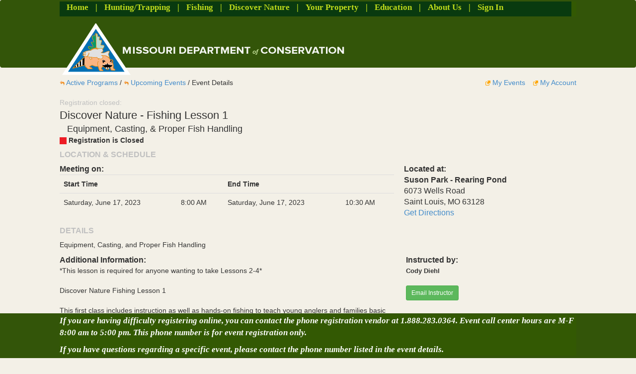

--- FILE ---
content_type: text/html; charset=utf-8
request_url: https://mdc-event-web.s3licensing.com/Event/EventDetails/192612
body_size: 5884
content:

<!DOCTYPE html>
<html>
<head>
    <script type="text/javascript">
            !function (T, l, y) { var S = T.location, k = "script", D = "instrumentationKey", C = "ingestionendpoint", I = "disableExceptionTracking", E = "ai.device.", b = "toLowerCase", w = "crossOrigin", N = "POST", e = "appInsightsSDK", t = y.name || "appInsights"; (y.name || T[e]) && (T[e] = t); var n = T[t] || function (d) { var g = !1, f = !1, m = { initialize: !0, queue: [], sv: "5", version: 2, config: d }; function v(e, t) { var n = {}, a = "Browser"; return n[E + "id"] = a[b](), n[E + "type"] = a, n["ai.operation.name"] = S && S.pathname || "_unknown_", n["ai.internal.sdkVersion"] = "javascript:snippet_" + (m.sv || m.version), { time: function () { var e = new Date; function t(e) { var t = "" + e; return 1 === t.length && (t = "0" + t), t } return e.getUTCFullYear() + "-" + t(1 + e.getUTCMonth()) + "-" + t(e.getUTCDate()) + "T" + t(e.getUTCHours()) + ":" + t(e.getUTCMinutes()) + ":" + t(e.getUTCSeconds()) + "." + ((e.getUTCMilliseconds() / 1e3).toFixed(3) + "").slice(2, 5) + "Z" }(), iKey: e, name: "Microsoft.ApplicationInsights." + e.replace(/-/g, "") + "." + t, sampleRate: 100, tags: n, data: { baseData: { ver: 2 } } } } var h = d.url || y.src; if (h) { function a(e) { var t, n, a, i, r, o, s, c, u, p, l; g = !0, m.queue = [], f || (f = !0, t = h, s = function () { var e = {}, t = d.connectionString; if (t) for (var n = t.split(";"), a = 0; a < n.length; a++) { var i = n[a].split("="); 2 === i.length && (e[i[0][b]()] = i[1]) } if (!e[C]) { var r = e.endpointsuffix, o = r ? e.location : null; e[C] = "https://" + (o ? o + "." : "") + "dc." + (r || "services.visualstudio.com") } return e }(), c = s[D] || d[D] || "", u = s[C], p = u ? u + "/v2/track" : d.endpointUrl, (l = []).push((n = "SDK LOAD Failure: Failed to load Application Insights SDK script (See stack for details)", a = t, i = p, (o = (r = v(c, "Exception")).data).baseType = "ExceptionData", o.baseData.exceptions = [{ typeName: "SDKLoadFailed", message: n.replace(/\./g, "-"), hasFullStack: !1, stack: n + "\nSnippet failed to load [" + a + "] -- Telemetry is disabled\nHelp Link: https://go.microsoft.com/fwlink/?linkid=2128109\nHost: " + (S && S.pathname || "_unknown_") + "\nEndpoint: " + i, parsedStack: [] }], r)), l.push(function (e, t, n, a) { var i = v(c, "Message"), r = i.data; r.baseType = "MessageData"; var o = r.baseData; return o.message = 'AI (Internal): 99 message:"' + ("SDK LOAD Failure: Failed to load Application Insights SDK script (See stack for details) (" + n + ")").replace(/\"/g, "") + '"', o.properties = { endpoint: a }, i }(0, 0, t, p)), function (e, t) { if (JSON) { var n = T.fetch; if (n && !y.useXhr) n(t, { method: N, body: JSON.stringify(e), mode: "cors" }); else if (XMLHttpRequest) { var a = new XMLHttpRequest; a.open(N, t), a.setRequestHeader("Content-type", "application/json"), a.send(JSON.stringify(e)) } } }(l, p)) } function i(e, t) { f || setTimeout(function () { !t && m.core || a() }, 500) } var e = function () { var n = l.createElement(k); n.src = h; var e = y[w]; return !e && "" !== e || "undefined" == n[w] || (n[w] = e), n.onload = i, n.onerror = a, n.onreadystatechange = function (e, t) { "loaded" !== n.readyState && "complete" !== n.readyState || i(0, t) }, n }(); y.ld < 0 ? l.getElementsByTagName("head")[0].appendChild(e) : setTimeout(function () { l.getElementsByTagName(k)[0].parentNode.appendChild(e) }, y.ld || 0) } try { m.cookie = l.cookie } catch (p) { } function t(e) { for (; e.length;)!function (t) { m[t] = function () { var e = arguments; g || m.queue.push(function () { m[t].apply(m, e) }) } }(e.pop()) } var n = "track", r = "TrackPage", o = "TrackEvent"; t([n + "Event", n + "PageView", n + "Exception", n + "Trace", n + "DependencyData", n + "Metric", n + "PageViewPerformance", "start" + r, "stop" + r, "start" + o, "stop" + o, "addTelemetryInitializer", "setAuthenticatedUserContext", "clearAuthenticatedUserContext", "flush"]), m.SeverityLevel = { Verbose: 0, Information: 1, Warning: 2, Error: 3, Critical: 4 }; var s = (d.extensionConfig || {}).ApplicationInsightsAnalytics || {}; if (!0 !== d[I] && !0 !== s[I]) { var c = "onerror"; t(["_" + c]); var u = T[c]; T[c] = function (e, t, n, a, i) { var r = u && u(e, t, n, a, i); return !0 !== r && m["_" + c]({ message: e, url: t, lineNumber: n, columnNumber: a, error: i }), r }, d.autoExceptionInstrumented = !0 } return m }(y.cfg); function a() { y.onInit && y.onInit(n) } (T[t] = n).queue && 0 === n.queue.length ? (n.queue.push(a), n.trackPageView({})) : a() }(window, document, {
                src: "https://js.monitor.azure.com/scripts/b/ai.2.min.js", // The SDK URL Source
                // name: "appInsights", // Global SDK Instance name defaults to "appInsights" when not supplied
                // ld: 0, // Defines the load delay (in ms) before attempting to load the sdk. -1 = block page load and add to head. (default) = 0ms load after timeout,
                // useXhr: 1, // Use XHR instead of fetch to report failures (if available),
                crossOrigin: "anonymous", // When supplied this will add the provided value as the cross origin attribute on the script tag
                // onInit: null, // Once the application insights instance has loaded and initialized this callback function will be called with 1 argument -- the sdk instance (DO NOT ADD anything to the sdk.queue -- As they won't get called)
                cfg: { // Application Insights Configuration
                    instrumentationKey: "aa104030-bcad-4cd1-95cc-4c1a0a8315b5"
                    /* ...Other Configuration Options... */
                }
            });
    </script>
    <meta charset="utf-8" />
    <meta name="viewport" content="width=device-width, initial-scale=1.0">
    <title>Events | Missouri Department of Conservation</title>

    <link href="/bundles/bootstrap?v=-g7cxTWQV6ve_iRyKtg7LoBytQltgj_w8zTNeaLaBc41" rel="stylesheet"/>

    <link href="/Content/css?v=DDwCTdRLScyAdpjt30MfeQRIhPNynMNax2DnAr7wo2c1" rel="stylesheet"/>

    <link href="/Content/kendo/css?v=ez9z0SPWbspLU9awh2gILklT1NcqlJ4aMRBK3fJBB9I1" rel="stylesheet"/>

    <script src="/bundles/jquery?v=R6R6-8qE-mB6w2gOLViECSchc7BHxLFRI4eEEw0dqGw1"></script>

    <script src="/bundles/kendo?v=H--hQeYrFoGslto8FPPl07GgckdckHH04idvpoDS9BE1"></script>

    <script src="/bundles/modernizr?v=w9fZKPSiHtN4N4FRqV7jn-3kGoQY5hHpkwFv5TfMrus1"></script>


    <script src="/Scripts/bootstrap-3.3.2.min.js"></script>

</head>
<body>

    <header>
        <div class="navbar navbar-inverse">
    <div class="container headerContentHeader">
        <div id="nav">
            <div id="container nav-wrapper">
                <ul>
                    <li></li>
                    <li><a href="http://huntfish.mdc.mo.gov" style="text-decoration: none;">Home</a></li>
                    <li>|</li>
                    <li><a href="http://huntfish.mdc.mo.gov/hunting-trapping" style="text-decoration: none;">Hunting/Trapping</a></li>
                    <li>|</li>
                    <li><a href="http://huntfish.mdc.mo.gov/fishing" style="text-decoration: none;">Fishing</a></li>
                    <li>|</li>
                    <li><a href="http://nature.mdc.mo.gov/discover-nature" style="text-decoration: none;">Discover Nature</a></li>
                    <li>|</li>
                    <li><a href="http://nature.mdc.mo.gov/your-property" style="text-decoration: none;">Your Property</a></li>
                    <li>|</li>
                    <li><a href="http://nature.mdc.mo.gov/education" style="text-decoration: none;">Education</a></li>
                    <li>|</li>
                    <li><a href="http://nature.mdc.mo.gov/about-us" style="text-decoration: none;">About Us</a></li>
                    <li>|</li>
                        <li>
                            <a href="/Account/Login" style="text-decoration:none;">Sign In</a>
                        </li>
                </ul>
            </div>

        </div>
    </div>
    <div class="container bodyContentHeader img-responsive">
    </div>
</div>

    </header>

    <div id="Body" class="container body-content">
        


<link href="/Content/bs.modal.css" rel="stylesheet" />

<!DOCTYPE html>


<div>
    <table width="100%" style="margin-top:20px">
        <tr>
            <td>
                <div style="float: left;">
                    <a href="/">
                        <img src="/Images/old_edit_undo.png" style="vertical-align:middle;width:10px;height:10px;">
                        Active Programs
                    </a> /
                    <a href="/Event/AllEvents?EventTypeId=17">
                        <img src="/Images/old_edit_undo.png" style="vertical-align:middle;width:10px;height:10px;"> Upcoming Events
                    </a>
                    / Event Details
                </div>
            </td>
            <td>
                <div style="float: right;">
                    <a href="/Event/ReviewEvents">
                        <img src="/Images/orange-external-link-256.png" style="vertical-align:middle;width:10px;height:10px;"> My Events
                    </a>
                    &nbsp;&nbsp;
                    <a href="/Account/EditParticipant">
                        <img src="/Images/orange-external-link-256.png" style="vertical-align:middle;width:10px;height:10px;"> My Account
                    </a>
                </div>
            </td>
        </tr>
        <tr><td colspan="3" height="20px"></td></tr>
        <tr>
                    
                        <td rowspan="3">
                            <div>
                                <span style="color: silver;">Registration closed:</span><br />
                                <div><span class="H4Font22">Discover Nature - Fishing Lesson 1</span></div>
                                <div><span class="H4Font18 marginLeft15"> Equipment, Casting, &amp; Proper Fish Handling</span></div>
                                <span class="">
                                    <img src="/Images/HeaderColorRed.png" height="14" width="14" />
                                    <strong>Registration is Closed</strong>
                                </span>
                            </div>
                        </td>
                    
        </tr>
    </table>
    
    <table width="100%" border="0">
        <tr>
            <td colspan="3">
                <h4 class="H4Header">LOCATION &amp; SCHEDULE<span></span></h4>
            </td>
        </tr>
        <tr>
            <td width="66%">
                <span style="font-size:medium;"><b>Meeting on:</b></span>
            </td>            
            <td width="33%">
                <span style="font-size:medium;"><b>Located at:</b></span>
            </td>
        </tr>
        <tr>
            <td width="66%" style="vertical-align: top;">
                    <div class='table-responsive' style='padding-right:20px'>
                        <table class='table table-hover'>
                            <tr>
                                <th>Start Time</th>
                                <th></th>
                                <th>End Time</th>
                                <th></th>
                            </tr>
                                <tr>
                                    <td class='hidden-xs hidden-sm'>Saturday, June 17, 2023</td>
                                    <td class='hidden-xs hidden-sm'>8:00 AM</td>
                                    <td class='hidden-md hidden-lg'>6/17/2023</td>
                                    <td class='hidden-md hidden-lg'>8:00 AM</td>
                                    <td class='hidden-xs hidden-sm'>Saturday, June 17, 2023</td>
                                    <td class='hidden-xs hidden-sm'>10:30 AM</td>
                                    <td class='hidden-md hidden-lg'>6/17/2023</td>
                                    <td class='hidden-md hidden-lg'>10:30 AM</td>
                                </tr>
                        </table>
                    </div>
            </td>            
            <td width="33%" style="vertical-align:top">
                    <span style="font-size:medium;">
                        <strong>Suson Park - Rearing Pond</strong><br />
                        6073 Wells Road<br />
                        Saint Louis, MO 63128<br />
                        <a href="https://maps.google.com/?sensor=false&zoom=12&q=38.4733664834078,-90.3922953471375" target="_blank">Get Directions</a>
                    </span>
            </td>
        </tr>
    </table>
    <table width="100%" border="0">


            <tr>
                <td colspan="2">
                    <h4 class="H4Header">DETAILS<span></span></h4>
                </td>
            </tr>
            <tr>
                <td width="67%" style="vertical-align:top">
                    <div style="margin-bottom:10px">
                        Equipment, Casting, and Proper Fish Handling
                    </div>
                </td>
                <td width="33%"></td>
            </tr>



        <tr>
            <td width="67%">
                <span style="font-size:medium;"><strong>Additional Information:</strong></span>
            </td>
            <td width="33%">
                <span style="font-size:medium;"><strong>Instructed by:</strong></span>
            </td>
        </tr>
        <tr>
            <td width="67%" style="vertical-align:top;">
                    <span style="white-space: pre-line; padding-right:20px">*This lesson is required for anyone wanting to take Lessons 2-4*

Discover Nature Fishing Lesson 1

This first class includes instruction as well as hands-on fishing to teach young anglers and families basic fishing techniques and skills. Participants will learn parts of a fishing pole, how to properly and safely cast a spincast fishing pole, how to fasten basic fishing tackle, and how to properly handle and release a fish. 

All fishing gear will be provided by the instructors. Please wear clothing and close-toed shoes suitable for outdoor and water activities. It is recommended that participants bring sunglasses, a water bottle, and sunscreen.

This class is for Children and Families of all ages! Children must be accompanied by an adult. 

All participants who complete all 4 Discover Nature Fishing Lessons will go home with a free fishing reward to encourage fishing with the family.

To register your child, you may need to make a family account, or add them to an existing family account. You can also make you child their own, separate account.

Please meet at Suson! The Rearing Pond is by the Red Barn.
</span>
            </td>
            <td width="33%" style="vertical-align: top;">
                <span style="font-size:small;"><strong><span>Cody   Diehl </span><br/></span></strong></span><br />
                        <span style="font-size:small;">
                            <!-- Button trigger modal -->
                            <button type="button" class="btn btn-success btn-sm" data-toggle="modal" data-target="#myModal">
                                Email Instructor
                            </button>
                        </span>

            </td>
        </tr>
                            <tr>
                <td width="67%">
                    <span style="font-size:medium;"><strong>Cancellation Policies:</strong></span><br />
                    <p>You must cancel your registration before Saturday, June 17, 2023.</p>
                </td>
                <td width="33%"></td>
            </tr>
                    <tr>
                <td width="67%">
                    <span style="font-size:medium;"><strong>Age Policy:</strong></span><br />
                    <p>
                        All registrants for this event must be between 3 and 99 years of age by 6/17/2023<span>.</span>
                    </p>
                </td>
                <td width="33%"></td>
            </tr>
    </table>
        <div class="panel">
            <div id="map_canvas" style="height: 550px;"></div>
        </div>
    <div class="bottomSpacer"></div>

</div>


<!-- Modal -->
<div class="modal fade" id="myModal" role="dialog" aria-labelledby="myModalLabel">
<form action="/Event/IndexModal" method="post">        <div class="modal-dialog" role="document" style="z-index:2000;height:400px;">
            <div class="modal-content" style="height:400px;">
                <div class="modal-header">
                    <button type="button" class="close" data-dismiss="modal" aria-label="Close">
                        <span aria-hidden="true">&times;</span>
                    </button>
                    <h4 class="modal-title" id="myModalLabel">Email the Instructor</h4>
                </div>
                <div class="modal-body">
                    <div class="form-group">                        
                        <label for="Email" class="control-label col-md-3"><strong>Your Email</strong></label>
                        <label  class="control-label" style="float: left;color:red;visibility:hidden;">*</label>
                        <div class="col-md-8">
                            <input class="form-control" id="txtEmailFrom" name="txtEmailFrom" type="email" value="" />
                            <input id="EventId_Email" name="EventId_Email" type="hidden" value="192612" />
                                    <input class="form-control" id="txtInstructorId" name="txtInstructorId" type="hidden" value="115575" />
                        </div>
                    </div>
                    <div class="form-group" style="height:200px;">                       
                        <label for="Email" class="control-label col-md-3"><strong>Email Message</strong></label>
                        <label class="control-label" style="float: left;color:red;visibility:hidden;">*</label>
                        <div class="col-md-8">
                            <textarea class="form-control" cols="20" id="txtEmailMessage" name="txtEmailMessage" rows="2" style="height: 200px">
</textarea>                           
                        </div>
                    </div>

                </div>
                <div class="modal-footer">    
                    <span id="invalidEmail"style="float: left;color:red;visibility:hidden;" >Please enter a valid email address</span>
                    <button type="button" class="btn btn-default" data-dismiss="modal">Close</button>
                    <button id="btnSubmit" type="button" class="btn btn-primary" onclick="postData()">Submit</button>
                </div>
            </div>
        </div>
</form></div>

<!--Waitlist Form Modal-->
<div id="waitlist-join-dialog" role="dialog" class="modal fade">
    <div class="modal-dialog" role="document" style="z-index:2000;height:400px;">
        <div class="modal-content">
            <div class="modal-header">
                <h4 class="modal-title">Sign Up For Waiting List</h4>
            </div>
            <div class="modal-body">
                <div id="waitlist-join-dialog-content"></div>
                <div class="alert alert-danger" id="waitlist-join-modal-error" hidden>
                    <strong>Error: </strong><span id="waitlist-join-error-message"></span>
                </div>
            </div>
            <div class="modal-footer">
                <button id="waitlist-join-ok-button" type="button" class="btn btn-primary">Save</button>
                <button id="waitlist-join-cancel-button" type="button" class="btn btn-default">Cancel</button>
            </div>
        </div>
    </div>
</div>
<script src="https://maps.googleapis.com/maps/api/js?&key=AIzaSyCei4eTbwWIHIS1tNOxEmoLRSO4MpbDdIM&callback=Initialize" async defer></script>
<script type="text/javascript">
    $(document).ready(function () {
        $('form').on("submit", function () {
            $('input[type=submit]').attr('disabled', 'disabled');
        });

        $("#waitListFormLoad").click(function () {

            $.ajax({
                url: '/Waitlist/WaitlistSignUp?eventOccurrenceId=192612'
            })
                .done(function (data) {
                    $("#waitlist-join-dialog-content").html(data);
                    $("#waitlist-join-dialog").modal('show');
                });
        });

        $("#waitlist-join-ok-button").click(function () {
            $.ajax({
                url: '/Waitlist/WaitlistSignUp',
                type: 'POST',
                data: $('#waitlist-sign-up-form').serialize(),
                success: function (response) {
                    if (response.Success) {
                        $("#waitlist-join-dialog").modal('hide');
                        $("waitlist-join-modal-error").hide();
                    } else {
                        $("#waitlist-join-dialog-content").html(response);
                    }
                },
                error: function (xmlHttpRequest, textStatus, errorThrown) {
                    alert('Server error.');
                }
            });
        });

        $("#waitlist-join-cancel-button").click(function () {
            $("#waitlist-join-dialog").modal('hide');
            $("#waitlist-join-modal-error").hide();
        });
       
        $("#myModal").on('hide.bs.modal', function () {
            $('#txtEmailFrom').val('');
            $('#txtEmailMessage').val('');
            $("#invalidEmail").css("visibility", "hidden");
        });
    });

    function postForm() {
        $('input[type=submit]').attr('disabled', 'disabled');
        $('input[type=button]').attr('disabled', 'disabled');
        $('form')[0].submit();
    }
    // Where all the fun happens
    function Initialize() {
        var isvirtual = false;
        if (isvirtual == false) {
            // Google has tweaked their interface somewhat - this tells the api to use that new UI
            google.maps.visualRefresh = true;
            var Tunisie = new google.maps.LatLng(38.4733664834078, -90.3922953471375)

            // These are options that set initial zoom level, where the map is centered globally to start, and the type of map to show
            var mapOptions = {
                zoom: 12,
                center: Tunisie,
                mapTypeId: google.maps.MapTypeId.G_NORMAL_MAP
            };

            // This makes the div with id "map_canvas" a google map
            var map = new google.maps.Map(document.getElementById("map_canvas"), mapOptions);

            // a sample list of JSON encoded data of places to visit in Tunisia
            // you can either make up a JSON list server side, or call it from a controller using JSONResult
            var data = [
                { "Id": 1, "PlaceName": "Suson Park - Rearing Pond", "GeoLong": 38.4733664834078, "GeoLat": -90.3922953471375 }
            ];

            // Using the JQuery "each" selector to iterate through the JSON list and drop marker pins
            $.each(data, function (i, item) {
                var marker = new google.maps.Marker({
                    'position': new google.maps.LatLng(item.GeoLong, item.GeoLat),
                    'map': map,
                    'title': item.PlaceName
                });

                // Make the marker-pin blue!
                marker.setIcon('http://maps.google.com/mapfiles/ms/icons/blue-dot.png')

                // put in some information about each json object - in this case, the opening hours.
                var infowindow = new google.maps.InfoWindow({
                    content: "<div style = 'display:inline-block'><h4>Suson Park - Rearing Pond</h4><span>6073 Wells Road</span><br/><span>Saint Louis, MO 63128</span><br/><span><a href='https://maps.google.com/?sensor=false&zoom=12&q=6073 Wells Road Saint Louis, MO 63128' target='_blank'>Get Directions</a><br /></span></div>"
                });

                // finally hook up an "OnClick" listener to the map so it pops up out info-window when the marker-pin is clicked!
                google.maps.event.addListener(marker, 'click', function () {
                    infowindow.open(map, marker);
                });

            })
        }
    }

    function postData(e) {
        var emailFrom = $('#txtEmailFrom').val();
        var emailMessage = $('#txtEmailMessage').val();
        var instructorId = $('#txtInstructorId').val();
        var eventId = $('#EventId_Email').val();
        if (ValidateEmail(emailFrom)) {
            $.ajax({
            url: '/Event/IndexModal',
            dataType: "json",
            type: "POST",
            data: { 'EmailMessage': emailMessage, 'EmailFrom': emailFrom, 'InstructorId': instructorId, "EventId": eventId },
            success: function (data) {
                $('#testarea').html("All OK");
            },
            error: function () {
                $("#testarea").html("ERROR");
            }
            });
            $('#myModal').modal('hide');
        }
    }

    function ValidateEmail(emailAddress)
    {
       
        var emailformat = /.*\@.*\.\w{2,3}/g;
        if (emailformat.test(emailAddress)) {
            return (true);            
        } else {
            $("#invalidEmail").css("visibility", "visible");
           
            return (false);
        }

    }

</script>



<style>
    .H4Font18 {
        text-align: left;
        position: relative;
        font-size: 18px;
        /*color: #9e4a00;*/
    }

    .H4Font22 {
        text-align: left;
        position: relative;
        font-size: 22px;
        /*color: #7a7463;*/
    }

    .H4Header {
        text-align: left;
        color: silver;
        position: relative;
        font-size: 16px;
        font-weight: bold;
    }

    .marginLeft15 {
        margin-left: 15px;
    }
    
    .infoDiv {
        height: 200px;
        width: 300px;
        -webkit-user-select: none;
        background-color: white;
    }

    #map_canvas img {
        max-width: none;
    }
</style>


    </div>
    <br />

    <footer>
        
<div class="navbar navbar-inverse">
    <div class="container headerContentHeader">
        <div id="navfooter">
            <div id="container navfooter-wrapper">
                <p style="font-style:italic;">
                    If you are having difficulty registering online, you can contact the phone registration vendor at 1.888.283.0364.  Event call center hours are M-F 8:00 am to 5:00 pm.  This phone number is for event registration only.
                </p>
                <p style="font-style:italic;">
                    If you have questions regarding a specific event, please contact the phone number listed in the event details.
                </p>
            </div>
        </div>
    </div>
</div>


    </footer>


<script defer src="https://static.cloudflareinsights.com/beacon.min.js/vcd15cbe7772f49c399c6a5babf22c1241717689176015" integrity="sha512-ZpsOmlRQV6y907TI0dKBHq9Md29nnaEIPlkf84rnaERnq6zvWvPUqr2ft8M1aS28oN72PdrCzSjY4U6VaAw1EQ==" data-cf-beacon='{"version":"2024.11.0","token":"3b71268c5fab411cad0af2100eab3871","server_timing":{"name":{"cfCacheStatus":true,"cfEdge":true,"cfExtPri":true,"cfL4":true,"cfOrigin":true,"cfSpeedBrain":true},"location_startswith":null}}' crossorigin="anonymous"></script>
</body>
</html>


--- FILE ---
content_type: text/css
request_url: https://mdc-event-web.s3licensing.com/Content/bs.modal.css
body_size: -3811
content:
.modal-header {
    background-color: #34495e;
    color: #fff;
}
.modal-header {
    padding: 15px;
    border-bottom: 1px solid #e5e5e5;
    min-height: 16.714285714285715px;
}
.modal-header .close:hover, .modal-header .close:focus {
    opacity: .85;
}
.modal-header .close {
    width: 21px;
    height: 21px;
    line-height: 21px;
    padding: 0;
    border-radius: 10px;
    background-color: #fff;
    opacity: 1;
    color: #001e50;
    text-align: center;
}